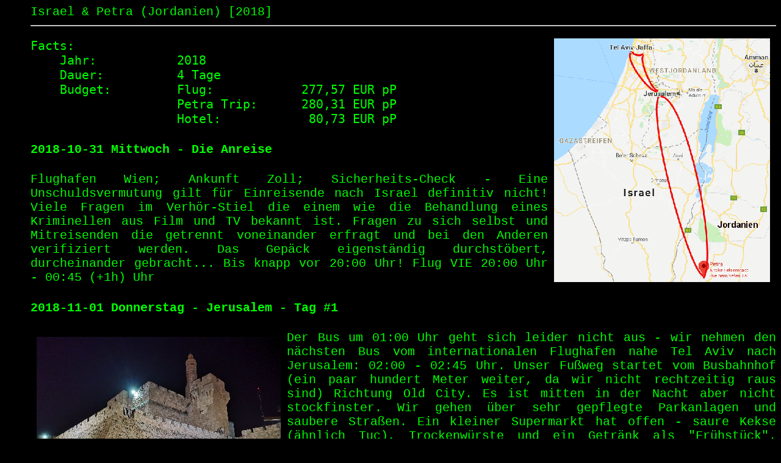

--- FILE ---
content_type: text/html
request_url: http://www.sesser.eu/traveling/2018.html
body_size: 17050
content:
<!DOCTYPE HTML PUBLIC "-//W3C//DTD HTML 4.01//EN">
<html>
<head>
<meta http-equiv="Content-Type" content="text/html; charset=UTF-8">
<title>
	$> Israel &amp; Petra (Jordanien) [2018]
</title>
<style type="text/css">
	body { 
		background-color:	#000000;
		color:				#00FF00;
		margin-left:		50px;
		font-size:			20px;
		font-family: 		courier 
	}
	#footer { position: absolute; bottom: 0; }
</style>
</head>
<body>
<div>
<a>Israel &amp; Petra (Jordanien) [2018]</a><br><hr>

<a href="pix/2018_ILJO/watermarked/map-routes-v2.png">
<img src="pix/2018_ILJO/thumbs/map-routes-v2.png" style="solid black; float:right; margin:10px;">
</a>

<pre>
Facts:
    Jahr:           2018 
    Dauer:          4 Tage
    Budget:         Flug:            277,57 EUR pP
                    Petra Trip:      280,31 EUR pP
                    Hotel:            80,73 EUR pP
</pre>

	<h4>2018-10-31 Mittwoch - Die Anreise</h4>
	<p align="justify">
	Flughafen Wien; Ankunft Zoll; Sicherheits-Check - Eine Unschuldsvermutung gilt für Einreisende nach Israel definitiv nicht! 
	Viele Fragen im Verhör-Stiel die einem wie die Behandlung eines Kriminellen aus Film und TV bekannt ist.
	Fragen zu sich selbst und Mitreisenden die getrennt voneinander erfragt und bei den Anderen verifiziert werden.

	Das Gepäck eigenständig durchstöbert, durcheinander gebracht... Bis knapp vor 20:00 Uhr!
	Flug VIE 20:00 Uhr - 00:45 (+1h) Uhr
	</p>

	<h4>2018-11-01 Donnerstag - Jerusalem - Tag #1</h4>
    <p align="justify">
	<a href="pix/2018_ILJO/watermarked/OldCity.jpg">
		<img src="pix/2018_ILJO/thumbs/OldCity.jpg" style="solid black; float:left; margin:10px;">
	</a>
	Der Bus um 01:00 Uhr geht sich leider nicht aus - wir nehmen den nächsten Bus vom internationalen Flughafen nahe Tel Aviv nach Jerusalem: 02:00 - 02:45 Uhr.
	Unser Fußweg startet vom Busbahnhof (ein paar hundert Meter weiter, da wir nicht rechtzeitig raus sind) Richtung Old City.
	Es ist mitten in der Nacht aber nicht stockfinster. 
	Wir gehen über sehr gepflegte Parkanlagen und saubere Straßen.
	<!-- Supermarkt, kein Bier nach 11; -->
	Ein kleiner Supermarkt hat offen - saure Kekse (ähnlich Tuc), Trockenwürste und ein Getränk als "Frühstück".
	Beginn Sightseeingtour um ca. 03:00 Uhr in der Old City am Jaffa Gate. Zugegebenerweise ohne exakten Plan.
	Es ist ruhig, alle Läden habe zu (welche Überraschung), nur wir, Polizei und viele Katzen sind unterwegs...
	Erstes Ziel: Tempelberg - dieser hat leider noch geschlossen, öffnet um 7 Uhr; Wir erhalten freundliche Auskunft am Eingang.
	Ein Kaffee wäre jetzt wirklich gut - wir können nur leider keinen finden.
	</p>
	<p align="justify">
	<a href="pix/2018_ILJO/watermarked/Grabeskirche.jpg">
		<img src="pix/2018_ILJO/thumbs/Grabeskirche.jpg" style="solid black; float:right; margin:10px;">
	</a>
	Zweites Ziel: die Christus GrabesKirche, die bereits bereits um 5 Uhr öffnet öffnet. 
	Am Weg dorthin landeten wir zufällig auf der Straße des Kreuzweges, der Via Dolorosa in der betende Gruppen die die Stationen mit Gesang abklapperten.
	Später sahen wir auf der Via Dolorosa: Asiaten die ein Kreuz durch die Straße tragen... Tja ...
	Die Kirche ist sehr schön und wird zwischen den verschiedenen christlichen Konfessionen aufgeteilt. 
	Den Schlüssel zur Kirche hat ein Muslim über, um internen Streitigkeiten entgegen zu wirken.
	Der Salbungsstein auf dem Jesus für die Beerdigung vorbereitet wurde und das Grab selbt sind die Hauptattracktionen der heiligsten Kirche des Christentums.
	Jetzt entdecken wir endlich eine Möglichkeit für einen Kaffee! Wichitg!! Er schmeckt seht gut und kostet acht Schekel (=~ 2€).
	</p>
	<p align="justify">
	<a href="pix/2018_ILJO/watermarked/Tempelberg.jpg">
		<img src="pix/2018_ILJO/thumbs/Tempelberg.jpg" style="solid black; float:left; margin:10px;">
	</a>
	Weiter geht es zum Tempelberg. Die Moschee im Zentrum des Berges ist von innen für uns nicht zu besichtigen. 
	Es ist ein großes Areal - wir verbringen dort mindestens eine Stunde.
	</p>
	<p align="justify">
	Dann geht es zur Western Wall (der Klagemauer). Jüdische Männer und Frauen getrennt, keine Touristen direkt an der Mauer, dezentes fotografieren ist OK.
	Die Western Tunnels sind "leider" bis So ausgebucht.
	Von dort aus kommen wir auf die Mauer selbst über eine Rampe, an der wir einem Security Check wie an Flughäfen gegenüberstehen.
	Terroranschläge in jüngererer Vergangenheit, die an diesem Check-Point dokumentiert sind, rechtfertigen diese Maßnahme.
	</p>
	Nahe des Ausganges aus der Old City, genehmigen wir uns einen Kaffee und Süßes für die nächste Etappe.
	Wir verlassen die Old City über das Lions Gate um den Gegenhang zu erklimmen.
	Unten kommen wir zur Mariengrotte, von der es bergauf auf den Ölberg geht. Die Aussicht von oben machen die Strapazen durch Hitze und viele Stufen wieder gut.
	Man sieht von oben runter über den größten jüdischer Friedhof auf die Altstadt Jerusalems.
	<!--(durchmaschiert, da wir einen Ausgang zurück gesehen hatten) 
	Kl Stätte - was das genau war...?
	-->
	Für den Rückweg hatten wir die Maria-Magdalena-Kirche, eine russisch-orthodoxe Kirche auf dem Ölberg geplant. 
	Zur Kirche selbst fanden wir keinen Zugang - vielleicht hätten wir aber nur läuten müssen!? ;)
	</p>
	<p align="justify">
	<a href="pix/2018_ILJO/watermarked/MtOlives.jpg">
		<img src="pix/2018_ILJO/thumbs/MtOlives.jpg" style="solid black; float:right; margin:10px;">
	</a>
	<p align="justify">

	Danach - es ist immer noch Vormittag - gehten wir Retour Richtung Old City.
	Um 10:00 Uhr starten wir den ersten Versuch in unserem Hostel "Palm Hostel" einzuchecken.
	Wir wurden auf 11:00 Uhr vertröstet, bekamen aber die Auskunft, dass ein Zimmer mit zwei getrennten Betten (wie gebucht) problematisch wird.

	Wir überbrücken die Zeit mit einem Imbiss: Falaffel in Fladenbrot - 12S, sehr gut - der Laden wird uns noch öfter verköstigen!

	11:00 Uhr: Check in - kurze Wartezeit, umdisponiert: statt Doppelbett Zimmer mit Bad/WC haben wir die Option auf ein Zimmer mit zwei Betten, Bad/WC shared - ganz ok!
	Rundgang, Terrasse, Wasser, Kaffee, Tee (gratis) ... Passt! Von ca. 12-15 Uhr ein Nickerchen.
    </p>
    <p align="justify">
	Um 15:30 Uhr sind wir wieder fit und marschieren raus Richtung Jaffa Gate. 
	Die "Nord Tour" (auf der Mauer) heute ist nicht mehr möglich, indem es mittlerweile nach 16:00 Uhr ist.
	Wir trinken  einen Kaffe Mocha nahe des Gates und schlendern durch Old City die jetzt sehr belebt ist.
	Um ca. 17:00 Uhr ist Sonnenuntergang.
	Wir machen noch etwas Sightseeing am Zion Gate, Mt Zion, Last super (= letztes Abendmahl) und Davidstadt.
    </p>
    <p align="justify">
	Danach gehts zurück zum "Palm". Ich genehmige mir einen Lamm Dürüm zu 24 Shekel.
	Bier mit Alkohol zu kaufen ist in unserer Gegend nicht mögl. (Muslime). 
	In einem Supermarkt, ein bis zwei Kilometer weiter, finden wir Bier zu 13 Shekel (ca. 3€).
	Dieses genehmigen wir uns noch einem langen Tag auf der Dachterasse unseres Hostels.
	Die Dusche, obwohl leider kalt, vor dem Bett gehen ist die letzte Aktion des Tages.
	<!--schreiben bis ca. 22:20 Uhr -->
	Morgen klingelt der Wecker um 03:00 Uhr!
    </p>

	<h4>2018-11-02 Freitag - Jordanien/Petra - Tag #2</h4>

    <p align="justify">
	<a href="pix/2018_ILJO/watermarked/PetraView.jpg">
		<img src="pix/2018_ILJO/thumbs/PetraView.jpg" style="solid black; float:left; margin:10px;">
	</a>
	Wecker um 03:00 Uhr; waschen, Instant Kaffee vom Hostel; Abmarsch ca. 03:20 Uhr.
	Pickup am Hotel Citadel (nahe Bier-Supermarkt von Tag #1) um kurz vor 04:00 Uhr.
	Es ist ein großer normaler Bus mit dem wir aus dem Stadtzentrum gefahren wurden und kurz darauf umsteigen mussten.
	Wir versuchten noch etwas zu schlafen, was so einigermaßen ging...
	Um ca. 06:30 wecketen mich die ersten Sonnenstrahlen. Die Gegend steinig, teilw. hügelig, weitläufig und etwas trostlos.
	Der Bus macht einen kurzen Stop: Kaffee, Croissant, WC; ca. 30min
    </p>
    <p align="justify">
	Wir passieren die Grenze zu Jordanien Nahe Eilat, am Toten Meer.
	Die Border Free war im Bus zu zahlen: 250 Shekel, 65 USD oder 60 Euro, Beleg entgegennehmen, aussteigen.
	Am Exit von Israel gab es einen Automat mit biometrischer Reisepass Kontrolle.
	Pass abgeben, Visum Zahlen 200 Shekel, 60 USD oder 55€
	Jordanien Einreise: Pass Stempel, zusammenwarten, gemeinsam über Grenze - Stempel nochmals herzeigen.
	Weiterfahrt um ca. 10:30 in anderem Bus, indem sich der Petra Tour-Guide vorstellt.
    </p>
    <p align="justify">
	Gegen Mittag machen wir einen weiteren Stop beim Petra View Shop (°10'37.234"N 35°25'38.498"E).
	Dieser ist hoch gelegenen und sehr windig, 2-3 Fotos und ein Kardamomkaffee (mit Kaffeesatz).
    </p>
    <p align="justify">
	<a href="pix/2018_ILJO/watermarked/PetraTreasury.jpg">
		<img src="pix/2018_ILJO/thumbs/PetraTreasury.jpg" style="solid black; float:right; margin:10px;">
	</a>
	Wir kommen um ca. 14:00 Uhr in Wadi Musa an - ein kleiner Ort der das administratives Zentrum für das archäologische Petra gilt.
	Los geht es beim Petra visitor center, wo unser Guide die Tickets gesammelt besorgt.
	Wir melden uns bei unserem Guide ab und erkunden die Gegend auf eigene Faust um etwas mehr zu sehen als in der geführten Tour geplant war.
	<!-- .... 14:20 Uhr etwa -->
	Vom Eingang geht es wenige hundert Meter bergab zum Sig (schluchtartiger Zig-Zag Weg). 
	Etwa 2 km sind es zum "Treasury", der Hauptattraktion. Zwischendurch immer Foto Sessions...
	Vom Treasury weiter zum "Nabatean theatre", einem Amphitheater; Time: 35 min.
	Von da aus sollten wir laut Guide nicht weiter - da wir aber bis 15:45 Zeit haben, geht's für uns weiter.
	<!-- Siehe Fotos u Petra Plan -->
	Auf einer Anhöhe zu unserer Rechten sieht man einige Grabstätten (Palace-, Silk- und Urn-Tomb).
	Der Weg führt weiter zum großen Tempel und dem Tempel of Dushares.
	Als Abschluss ist ein Aufstieg Richtung Kloster und dem Winged Lion Temple am Plan.
	Sportlich, flott, um möglichst viel aus der vorgegebenen Zeit herauszuholen. 
	Bis ganz rauf kamen wir aus zeitlichen Gründen nicht, indem wir beschlossen umzukehren.
	Der Ausblick über Petra ist von dieser Anhöhe jedoch durchaus empfehlenswert!
	<!--Rückweg ebenso flott - einige Fotos mit Handy für whatsapp.... -->
	Wir gehen den gleichen Weg relativ zügig zurück. Die Schuhe (die danach nicht mehr für gehobenes Outfit zu gebrauchen sind) haben wir noch kurz von Sand befreit.
    </p>
    <p align="justify">
	Pünktlich um 15:45 Uhr sind wir beim Treffpunkt "Red Sands Restaurant". Hier gab es Buffet essen - ganz gut - all you can eat.
	Der Preis von 7 USD für ein Bier empfand ich als Touristen-Abzocke und blieb somit bei Wasser!!
	Etwas langes warten bis zur Abfahrt, da einigen erst die Anzahlung bezahlt haben und die Veranstallter das vor der Abfahrt erledigt haben wollten.
	Abfahrt ca. 17:30 Uhr - im Bus leider etwas zu warm.
	Ein Stopp vor der Grenze; Einreise nach Israel dauerte wieder... Einige Fragen am Security Check.
	Weiter, ca. fünf Stunden von der Grenze nach Jerusalem mit einem weitern Stopp.
	Knapp vor 01:00 halt; umsteigen in kleinere Transporter nach Jerusalem (Bus fährt nach Tel Aviv weiter)
	01:30 Uhr Ankunft Citadel Hotel, 01:55 Uhr Dusche, Bett ...
    </p>

	<h4>2018-11-03 Samstag - Jerusalem - Tag #3</h4>
    <p align="justify">
	<a href="pix/2018_ILJO/watermarked/Jerusalem.jpg">
		<img src="pix/2018_ILJO/thumbs/Jerusalem.jpg" style="solid black; float:left; margin:10px;">
	</a>
	Ohne Wecker, startet unser Tag etwa um 08:30 Uhr.
	Wir organisieren uns ein Frühstück in unserer Gegend (Ring-Gebäck mit Sesam, Hummus) und frühstücken gemütlich auf der Dachterasse.
	Zwischen 09:30 und 10:00 Uhr starten wir am Damaskus Gate.
	Wir suchen uns Wege in der Altstadt, die wir noch nicht gegangen waren.
	Ziel #1: Das "Austrian Hospiz". Es scheint geschlossen - wenn man jedoch läutet, wird man eingelassen. 
	Für den Besuch der Dachterasse wird eine kleine Gebühr (5S) verlangt; gute Aussicht!
	Ein Highlight in Jerusalem ist der frisch gepresste Granatapfelsaft, den man an vielen Ecken der Stadt erwerben kann.
	Die Suche nach dem Eingang zur Johannes der Täufer Kirche, welche die älteste Kirche hier sein sollte blieb erfolglos.
	Wir sind in Muristan, einer russisch geprägten Gegend im christlichen Viertel.
	Heute schaffen wir die Tour auf der alten Stadtmauer, welche wir am ersten Tag aufgrund der Öffnunszeiten nicht mehr starten konnten.
	Die "Rampage Walk" Tour, Tickets zu 18 Shekel, starten wir vom Jaffas Gate Richtung Damaskus Gate (Nord Tour).
	Bei Herodes (vor Western Wall) mussten wir runter, da ab da die Mauer gesperrt ist.
	Da es wieder gut warm ist, stärken wir uns zwischenzeitlich mit einem Eis.
	Beim Lions Gate (Blickrichtung Ölberg), gehen wir außerhalb der Stadtmauern weiter entlang, Richtung Dung, Zion zum Grab Oscar Schindler.
	Wir versuchen dort wieder auf Mauer zu kommen und gehen entlang einer jüdischer Straße.
	Wir sehen mitan, wie Juden von Häusern Flüssigkeiten, vorwiegend auf Frauen runter schütten.
	<!-- (diese waren jedoch nicht mal zu leicht bekleidet) -->
	<!-- Weiter zurück zu Jaffa - Plan: Pause im Hostel -->
	Nach einer kurzen Pause, am späteren Nachmittag gehen wir durch das Ultra Orthodoxe Juden Viertel und die Jaffa Road (leider alles geschlossen).
	Eigentlich haben wir mittlerweile in Jerusalem alles gesehen was geplant war.
	Es gilt die Pläne für unseren nächsten, letzten Tag in Israel zu fixieren.
	</p>


	<h4>2018-11-04 Sonntag - Tel Aviv - Tag #4</h4>
    <p align="justify">
	<a href="pix/2018_ILJO/watermarked/TelAviv.jpg">
		<img src="pix/2018_ILJO/thumbs/TelAviv.jpg" style="solid black; float:right; margin:10px;">
	</a>
	Wecker 04:45 Uhr; aufstehen, waschen, packen, Kaffee.
	Abmarsch Richtung Jaffa Rd. zur Central Bus Station.
	Wir erwischen nicht wie geplant den ersten Bus um 05:50 Uhr - jedoch den zweiten um 06:10.
	Es ist eine gute Straße und wir sind in ca. 45 min bei Bus Station etwa 3 km östlich außerhalb des Zentrums von Tel Aviv.
	Wir marschieren Richtung Küste und kommen zum Uhrturm nahe des Strandes.
	Von dort direkt zur Küste und diese weiter Richtung Süden entlang. 
	Wir genehmigen uns einen Eiskaffee und gehen in Old Jaffa kurz Richtung Osten beim Wal-Brunnen vorbei.
	Im Park von Old-Jaffa gibt es ein paar Sehenswürdigkeiten die wir abgeklappert haben.
	Wir schließen mit Old Jaffa bei dem Fledermaus-Haus.
	Weiter geht es zum Strand, raus aus den Schuhen und Socken und dem Meer entlang.
	Nach einigen 100m kehren wir bei einem Strand-Bistro/Kaffee ein.
	Wir haben damit in Tel Aviv weitgehend alles interessante gesehen und nehmen etwas Tempo raus.
	Zurück zum Uhrturm und auf dieser Höhe zurück Richtung Osten - Ziel Busbahnhof.
	</p>
    <p align="justify">
	<a href="pix/2018_ILJO/watermarked/SuspendedOrangeTree.jpg">
		<img src="pix/2018_ILJO/thumbs/SuspendedOrangeTree.jpg" style="solid black; float:left; margin:10px;">
	</a>
	<p align="justify">
	Gegend dorthin wenig berauschend - Imbiss finden wir am Weg keinen passenden.
	Security Check beim Busbahnhof. Info: Bus "475", Abfahrt um 13:00 Uhr.
	Wir bezahlen 11 Shekel bis Ben Gurung (Flughafen) - jedoch fährt der Bus bei diesem vorbei... Shit!
	Wird es knapp! Der Busfahrer bringt uns zu deren Station.
	Ein Herr, der dem Englischen mächtig war, erklärte, wie wir mit zwei Bussen (Umsteigen) zum Flughafen kommen; das wird aber eindeutig zu knapp... 
	Ein Taxi muss her - wir machen uns 70S für den Transfer aus - ev. etwas teuer, wir haben es jedoch eilig. Soweit so gut - wir sind um ca. 14:30 Uhr da.
	</p>
	<p align="justify">
	Dann das altbekannte Spiel: Security Check - Fragen Fragen Fragen... danach Kontrolle vom Gepäck - diesmal in unserem Beisein... 
	Dann zum biometrischen Reisepass Scan, dann endlich rein.
	Die wenigen restliche Schekel in Form von Kaffee und Schokoriegel investiert.
	Geplante Abflugzeit von 16:10 konnte nicht eingehalten werden - ca. 30 min Delay.
	</p>
	<br>
	<br>
	<h4>Fazit:</h4>
	<p align="justify">
	Wer sich mal wie ein Verbrecher fühlen möchte, ist mit den verhörartigen Fragen bei den Security Checks ausgezeichnet bedient!
	</p>	
	<p align="justify">
	Jerusalem war sehr interessant und hat jeden Menge Highlights zu bieten. 
	Zwei Tage einplanen für schnelle und ausdauernde Fußgänger! 
	Mehr Tage, wenn man es etwas gemütlicher angehen möchte und ev. auch an Museen und der Peripherie interessiert ist.
	</p>	
	<p align="justify">
	Petra war sehr sehr sehenswert, wenn auch der fast 24h-Trip mit ca. 14h Busfahrt etwas anstrengend ist.
	</p>	
	<p align="justify">
	Für Tel Aviv reicht ein halber Tag - wohlgemerkt für Sightseeing
	</p>	
	<p align="justify">
	Die Bevölkerung... naja... ich sage es mal so: 
	im Vergleich zu (ultra-orthodoxen) Juden haben sich Moslems, die zum Teil reserviert freundlich waren, als echte Sympathieträger herausgestellt ;)
	</p>	


    <hr>
<p align="center">&copy; by markus sesser @ sesser.eu</p>
    <br>
    </div>
</body>
</html>
